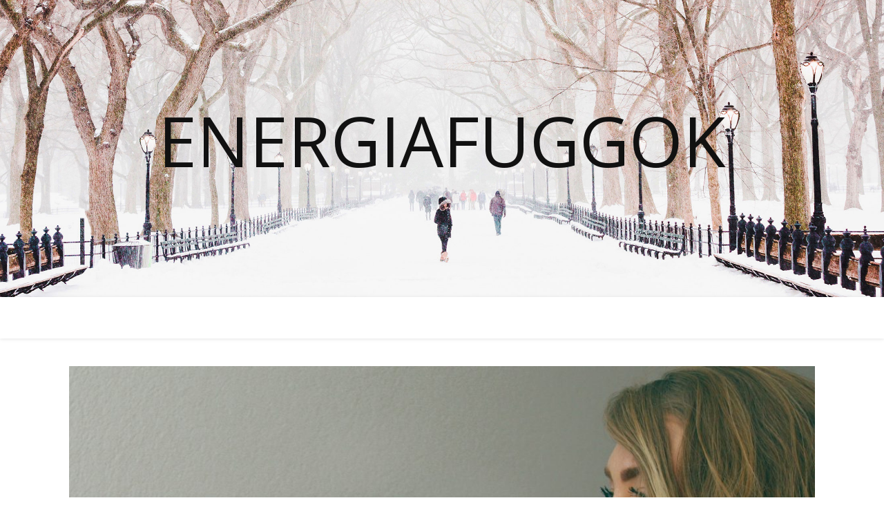

--- FILE ---
content_type: text/html; charset=utf-8
request_url: https://www.google.com/recaptcha/api2/aframe
body_size: 268
content:
<!DOCTYPE HTML><html><head><meta http-equiv="content-type" content="text/html; charset=UTF-8"></head><body><script nonce="ju3-vS0tUZDKh1T9j_T02Q">/** Anti-fraud and anti-abuse applications only. See google.com/recaptcha */ try{var clients={'sodar':'https://pagead2.googlesyndication.com/pagead/sodar?'};window.addEventListener("message",function(a){try{if(a.source===window.parent){var b=JSON.parse(a.data);var c=clients[b['id']];if(c){var d=document.createElement('img');d.src=c+b['params']+'&rc='+(localStorage.getItem("rc::a")?sessionStorage.getItem("rc::b"):"");window.document.body.appendChild(d);sessionStorage.setItem("rc::e",parseInt(sessionStorage.getItem("rc::e")||0)+1);localStorage.setItem("rc::h",'1768966956645');}}}catch(b){}});window.parent.postMessage("_grecaptcha_ready", "*");}catch(b){}</script></body></html>